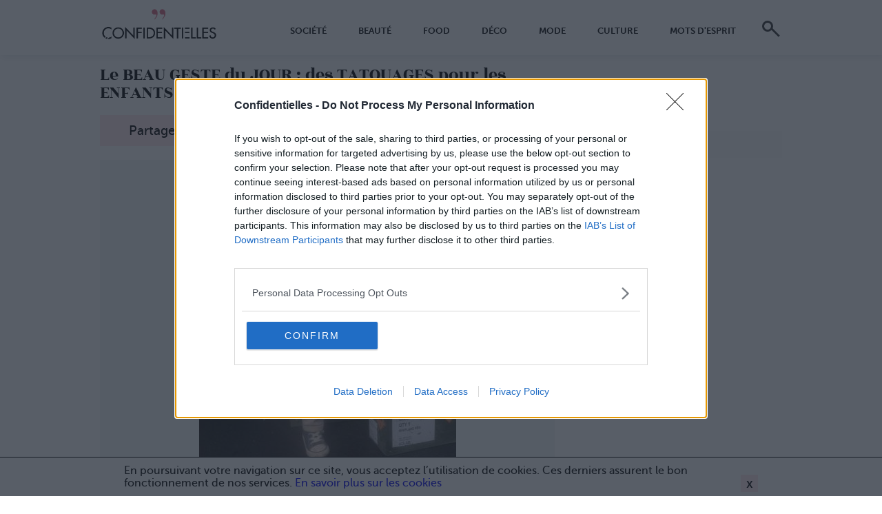

--- FILE ---
content_type: text/html; charset=utf-8
request_url: https://www.google.com/recaptcha/api2/aframe
body_size: 249
content:
<!DOCTYPE HTML><html><head><meta http-equiv="content-type" content="text/html; charset=UTF-8"></head><body><script nonce="yPpl5FYYPJyHlGxL2FrYeQ">/** Anti-fraud and anti-abuse applications only. See google.com/recaptcha */ try{var clients={'sodar':'https://pagead2.googlesyndication.com/pagead/sodar?'};window.addEventListener("message",function(a){try{if(a.source===window.parent){var b=JSON.parse(a.data);var c=clients[b['id']];if(c){var d=document.createElement('img');d.src=c+b['params']+'&rc='+(localStorage.getItem("rc::a")?sessionStorage.getItem("rc::b"):"");window.document.body.appendChild(d);sessionStorage.setItem("rc::e",parseInt(sessionStorage.getItem("rc::e")||0)+1);localStorage.setItem("rc::h",'1764460922122');}}}catch(b){}});window.parent.postMessage("_grecaptcha_ready", "*");}catch(b){}</script></body></html>

--- FILE ---
content_type: application/javascript
request_url: https://www.confidentielles.com/build/js/all.c6ff1305.js
body_size: 3847
content:
!function(e){var t={};function n(o){if(t[o])return t[o].exports;var r=t[o]={i:o,l:!1,exports:{}};return e[o].call(r.exports,r,r.exports,n),r.l=!0,r.exports}n.m=e,n.c=t,n.d=function(e,t,o){n.o(e,t)||Object.defineProperty(e,t,{enumerable:!0,get:o})},n.r=function(e){"undefined"!=typeof Symbol&&Symbol.toStringTag&&Object.defineProperty(e,Symbol.toStringTag,{value:"Module"}),Object.defineProperty(e,"__esModule",{value:!0})},n.t=function(e,t){if(1&t&&(e=n(e)),8&t)return e;if(4&t&&"object"==typeof e&&e&&e.__esModule)return e;var o=Object.create(null);if(n.r(o),Object.defineProperty(o,"default",{enumerable:!0,value:e}),2&t&&"string"!=typeof e)for(var r in e)n.d(o,r,function(t){return e[t]}.bind(null,r));return o},n.n=function(e){var t=e&&e.__esModule?function(){return e.default}:function(){return e};return n.d(t,"a",t),t},n.o=function(e,t){return Object.prototype.hasOwnProperty.call(e,t)},n.p="/build/",n(n.s="obHQ")}({"8Qr/":function(e,t){!function(e){"use strict";var t=e.getElementsByClassName("videoLoopInterractive");if(0!==t.length)for(var n=function(e){e.target.paused?e.target.play():e.target.pause()},o=function(e){e.target.classList.add("playing")},r=function(e){e.target.classList.remove("playing")},i=0;i<t.length;i++)t[i].addEventListener("click",n),t[i].addEventListener("play",o),t[i].addEventListener("playing",o),t[i].addEventListener("pause",r)}(document)},CnOM:function(e,t){!function(e,t){"use strict";t.swipe=function(e,t){var n,o,r=function(e){o=e.touches[0].clientX},i=function i(s){e.removeEventListener("touchmove",r),e.removeEventListener("touchend",i),n+30<o?t(!0):n-30>o&&t(!1)};e.addEventListener("touchstart",function(t){n=t.touches[0].clientX,e.addEventListener("touchmove",r),e.addEventListener("touchend",i)})}}(document,window),function(e,t){var n=e.querySelector("figure");n&&swipe(n,function(e){e?console.log("à droite"):!1===e&&console.log("à gauche")})}(document,window)},H4q9:function(e,t){!function(e,t){var n,o=e.querySelector("body"),r=e.querySelector("header"),i=e.getElementById("burger-menu");t.addEventListener("scroll",function(){n&&(cancelAnimationFrame(n),n=!1),n=requestAnimationFrame(function(){t.pageYOffset>400?o.classList.add("isScrolled"):o.classList.remove("isScrolled"),t.scrollY<20?(i.checked=!1,r.classList.add("inlineMenu")):r.classList.contains("inlineMenu")&&r.classList.add("hide-menu"),n=!1})},t.junggle.passiveParams),r.querySelector("ul").addEventListener("transitionend",function(){r.classList.contains("hide-menu")&&r.classList.remove("hide-menu","inlineMenu")},t.passiveParams)}(document,window)},UVsY:function(e,t){!function(e,t){var n=e.querySelector(".home-main");if(n){var o=n.querySelector(".loading"),r=n.querySelector(".articles-list");new IntersectionObserver(function(e,i){if(!(e[0].intersectionRatio<=0)){var s=n.querySelector(".page");if(s){var a=s.querySelector(".next");a&&(o.classList.remove("hidden"),t.junggle.ajax({url:a.getAttribute("href"),request:"GET",onload:function(e){o.classList.add("hidden"),e.length&&(s&&s.parentNode.removeChild(s),r.innerHTML+=e)}}))}}},{rootMargin:"0px",threshold:0}).observe(o)}}(document,window)},Xt76:function(module,exports){!function(e,t){"use strict";t.getJunggleConfig=function(n,o,r){var i=cookiet.listAsObject(),s=t.junggle.urlParams.utm_medium;!s||s==i.jungglemedium&&cookiet.exists({name:"jungglemedium"})||(cookiet.create({name:"jungglemedium",value:s,domain:e.location.host,secure:!0,http:!0}),i=cookiet.listAsObject()),s=i.jungglemedium?i.jungglemedium:"default";var a="default";t.innerWidth<=700?a="mobile":t.innerWidth>700&&t.innerWidth<990?a="tablet":t.innerWidth>=990&&(a="desktop"),t.junggle.ajax({url:o,data:{page:n,device:a,medium:s},responseType:"json",onload:function(e){r(e)}})}}(document,window),function(document,window){var junggleConfig=document.getElementById("junggle-config");junggleConfig&&getJunggleConfig(junggleConfig.getAttribute("data-page"),junggleConfig.getAttribute("data-config"),function(blocks){var scripts=[];for(var block in blocks){var domElms=document.querySelector(".junggle-"+block);if(domElms){if(blocks[block].eval)try{eval(blocks[block].eval)}catch(e){console.warn(e)}if(blocks[block].script){var url=blocks[block].script;blocks[block].scriptAddRandom&&(url+=Math.random()),scripts.push(url)}blocks[block].html&&(blocks[block].htmlReplaceUrl&&(blocks[block].html=blocks[block].html.replace("#URL#",document.location.href)),domElms.innerHTML=blocks[block].html),blocks[block].event&&window.gtag&&window.gtag("event",blocks[block].event.name,blocks[block].event.prm)}}if(scripts.length){var initScript=document.getElementsByTagName("script")[0];for(var scriptIdx in scripts=window.junggle.array_unique(scripts),scripts){var scriptNode=document.createElement("script");scriptNode.async=!0,scriptNode.src=scripts[scriptIdx],initScript.parentNode.insertBefore(scriptNode,initScript)}}})}(document,window)},d1wW:function(e,t){!function(e,t){"use strict";function n(e){return encodeURIComponent(e)}function o(e){return decodeURIComponent(e)}var r={read:function(t){var n=t.name;if(n){var r=e.cookie.split(n+"=");return 2===r.length?o(r.pop().split(";").shift()):void 0}},create:function(t){if(t.name=t.name||!1,t.value=t.value||"",t.expires=t.expires||!1,t.path=t.path||"/",t.name){var o=n(t.name)+"="+n(t.value)+";",r="path="+t.path+";",i=t.domain?"domain="+t.domain+";":"",s=t.secure?"secure;":"",a=t.httpOnly?"httpOnly;":"",c="";return t.expires&&(t.expires=new Date((new Date).getTime()+1e3*parseInt(t.expires,10)*60*60*24),c="expires="+t.expires.toUTCString()+";"),e.cookie=o+c+r+i+s+a,!0}return!1},keys:function(){var t=[],n=e.cookie?e.cookie.split("; "):[],r=n.length;if(!n)return n;for(;r--;){var i=n[r].split("=");t.push(o(i[0]))}return t},values:function(){var t=[],n=e.cookie?e.cookie.split("; "):[],r=n.length;if(!n)return n;for(;r--;){var i=n[r].split("=");t.push(o(i[1]))}return t},exists:function(e){if(e&&e.name)return!!this.read(e)},listAsString:function(){var t,n="",r=e.cookie?e.cookie.split("; "):[],i=r.length;if(!r)return n;for(;i--;)n+=[i]+" "+o((t=r[i].split("="))[0])+"="+o(t[1])+"\n";return n.trim()},listAsObject:function(){var t,n={},r=e.cookie?e.cookie.split("; "):[],i=r.length;if(!r)return n;for(;i--;)n[o((t=r[i].split("="))[0])]=o(t[1]);return n},listAsArray:function(){var t,n=[],r=e.cookie?e.cookie.split("; "):[],i=r.length;if(!r)return n;for(;i--;)t=r[i].split("="),n.push({name:o(t[0]),value:o(t[1])});return n},listAs2dArray:function(){var t,n=[],r=e.cookie?e.cookie.split("; "):[],i=r.length;if(!r)return n;for(;i--;)t=r[i].split("="),n.push([o(t[0]),o(t[1])]);return n},remove:function(e){if(e)return!!this.read(e)&&this.create({name:e.name,value:"",expires:-1,path:e.path,domain:e.domain})},clear:function(e){function t(e){for(var t=0;t<e.length;t++)this.remove({name:e[t]})}if(e){if(e.name instanceof Array){var n=e.name;t.call(this,n)}else this.remove(e)}else{var o=this.keys();t.call(this,o)}},enabled:function(){if(navigator.cookieEnabled){this.create({name:"test",value:"$0bee9a46d9d9f14cwjafa&45f&dg88"});var e="$0bee9a46d9d9f14cwjafa&45f&dg88"===this.read({name:"test"});return this.remove({name:"test"}),!!e}return!1},get length(){return e.cookie.split("; ").length},get help(){return Object.keys(this)},get VERSION(){return"1.2"}};t.cookiet=r}(document,window),function(e,t){var n=e.getElementById("cookieInfo"),o=t.cookiet.exists({name:"jungglecookie"});if(!o){n.style.display="block";var r=e.importNode(n.content,!0);n.appendChild(r);var i=e.querySelector("body");i.classList.add("isCookieInfo"),e.getElementById("agreeCookie").addEventListener("click",function(){o=t.cookiet.create({name:"jungglecookie",value:!0,expires:90,domain:e.location.host,secure:!1,httpOnly:!1}),n.style.display="none",i.classList.remove("isCookieInfo")})}}(document,window)},"gj+E":function(e,t){!function(e){"use strict";e.junggle={},e.junggle.urlParams=!1;var t,n=/\+/g,o=/([^&=]+)=?([^&]*)/g,r=function(e){return decodeURIComponent(e.replace(n," "))};(e.onpopstate=function(){var n=e.location.search.substring(1);for(e.junggle.urlParams={};t=o.exec(n);)e.junggle.urlParams[r(t[1])]=r(t[2])})(),e.junggle.extend=function(e){e=e||{};for(var t=1;t<arguments.length;t++)if(arguments[t])for(var n in arguments[t])arguments[t].hasOwnProperty(n)&&(e[n]=arguments[t][n]);return e},e.junggle.array_unique=function(e){var t="",n={},o="",r=function(e,t){var n="";for(n in t)if(t.hasOwnProperty(n)&&t[n]+""==e+"")return n;return!1};for(t in e)e.hasOwnProperty(t)&&!1===r(o=e[t],n)&&(n[t]=o);return n},e.junggle.ajax=function(t){if(!(t=e.junggle.extend({},{method:"GET",async:!0},t)).url)return!1;t.method=t.method.toUpperCase();var n=null;if(t.data){var o=[];for(var r in t.data)o.push(encodeURIComponent(r)+"="+encodeURIComponent(t.data[r]));"POST"===t.method?n=o.join("&"):t.url+=(-1===t.url.indexOf("?")?"?":"&")+o.join("&")}var i=new XMLHttpRequest;return i.open(t.method,t.url,t.async),i.setRequestHeader("X-Requested-With","XMLHttpRequest"),t.responseType&&(i.responseType=t.responseType.toLowerCase()),"POST"===t.method&&i.setRequestHeader("Content-type","application/x-www-form-urlencoded"),i.onreadystatechange=function(){i.readyState===XMLHttpRequest.DONE&&(200===i.status?t.onload&&("json"===i.responseType?t.onload(i.response):t.onload(i.responseText)):t.onerror&&t.onerror(i))},i.send(n),i},e.junggle.supportsPassive=!1;try{var i=Object.defineProperty({},"passive",{get:function(){e.junggle.supportsPassive=!0}});e.addEventListener("testPassive",null,i),e.removeEventListener("testPassive",null,i)}catch(e){}e.junggle.passiveParams=function(){return!!e.junggle.supportsPassive&&{passive:!0}}}(window)},obHQ:function(e,t,n){"use strict";n.r(t);n("gj+E"),n("d1wW"),n("H4q9"),n("CnOM"),n("Xt76"),n("8Qr/"),n("UVsY")}});